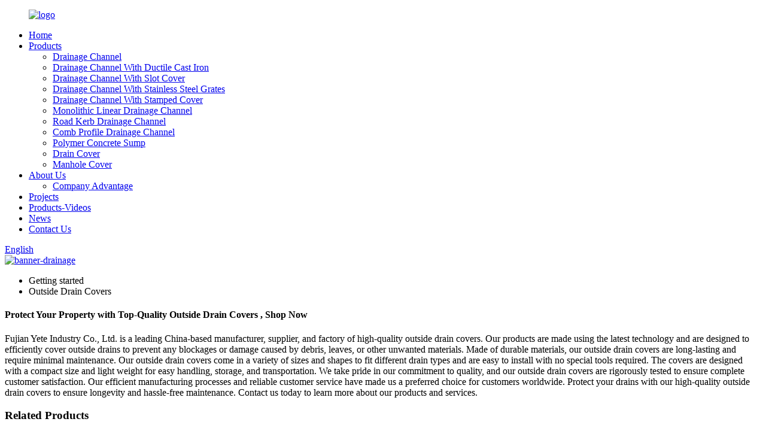

--- FILE ---
content_type: text/html
request_url: https://www.cnyete.com/outside-drain-covers/
body_size: 11180
content:
<!DOCTYPE html>
<html dir="ltr" lang="en">
<head>
<meta charset="UTF-8"/>
<meta http-equiv="Content-Type" content="text/html; charset=UTF-8" />



<!-- Google tag (gtag.js) -->
<script async src="https://www.googletagmanager.com/gtag/js?id=AW-323073976"></script>
<script>
  window.dataLayer = window.dataLayer || [];
  function gtag(){dataLayer.push(arguments);}
  gtag('js', new Date());

  gtag('config', 'AW-323073976');
</script>

    <!-- Google tag (gtag.js) -->
<script async src="https://www.googletagmanager.com/gtag/js?id=G-DTR2LXM564"></script>
<script>
window.dataLayer = window.dataLayer || [];
function gtag(){dataLayer.push(arguments);}
gtag('js', new Date());
gtag('config', 'G-DTR2LXM564');
</script>

<!-- Event snippet for 提交表单 (1) conversion page -->
<script>
    window.addEventListener("load", function () {
        if (window.location.href.includes("thank-you")) {
            gtag('event', 'conversion', { 'send_to': 'AW-323073976/D_cMCLzLsZQZELjvhpoB' });
        }
    })
</script>


<title>Wholesale Outside Drain Covers Factory and Manufacturers, Suppliers Direct Price | Yete</title>
<meta name="viewport" content="width=device-width,initial-scale=1,minimum-scale=1,maximum-scale=1,user-scalable=no">
<link rel="apple-touch-icon-precomposed" href="">
<meta name="format-detection" content="telephone=no">
<meta name="apple-mobile-web-app-capable" content="yes">
<meta name="apple-mobile-web-app-status-bar-style" content="black">
<link href="//cdn.globalso.com/cnyete/style/global/style.css" rel="stylesheet" onload="this.onload=null;this.rel='stylesheet'">
<link href="//cdn.globalso.com/cnyete/style/public/public.css" rel="stylesheet" onload="this.onload=null;this.rel='stylesheet'">
<link href="https://fonts.font.im/css?family=Poppins:300,400,500,600,700" rel="stylesheet">
<script src="https://cdn.globalso.com/lite-yt-embed.js"></script>
<link href="https://cdn.globalso.com/lite-yt-embed.css" rel="stylesheet" onload="this.onload=null;this.rel='stylesheet'">
<script type="text/javascript" src="//cdn.globalso.com/cnyete/style/global/js/jquery.min.js"></script> 
<link rel="shortcut icon" href="https://cdn.globalso.com/cnyete/ico.png" />
<meta name="description" content="Looking for durable outside drain covers? Look no further than our China-based manufacturer, supplier, and factory. Get premium quality products at competitive prices. Order now!" />
<meta name="keywords" content="outdoor drain covers, driveway drain covers, patio drain covers, yard drain covers, garage drain covers, gutter drain covers, pool drain covers, sidewalk drain covers" />




<!-- Event snippet for 点击邮箱 conversion page -->
<script>
    window.addEventListener('load', function (event) {
        document.querySelectorAll('[href*="mailto"]').forEach(function (e) {
            e.addEventListener('click', function () {
                gtag('event', 'conversion', { 'send_to': 'AW-323073976/osLfCJr0yZMZELjvhpoB' });
            });
        });
    });
</script>
</head>
<body>
<div class="container">
   <header class=" web_head">
    <div class="header_layout">
 <figure class="logo">
	 <a href="https://www.cnyete.com/">			<img src="https://cdn.globalso.com/cnyete/logos.png" alt="logo">
				</a>
</figure>	
      <nav class="nav_wrap">
        <ul class="head_nav">
         <li><a href="/">Home</a></li>
<li><a href="https://www.cnyete.com/products/">Products</a>
<ul class="sub-menu">
	<li><a href="https://www.cnyete.com/drainage-channel/">Drainage Channel</a></li>
	<li><a href="https://www.cnyete.com/drainage-channel-with-ductile-cast-iron/">Drainage Channel With Ductile Cast Iron</a></li>
	<li><a href="https://www.cnyete.com/drainage-channel-with-slot-cover/">Drainage Channel With Slot Cover</a></li>
	<li><a href="https://www.cnyete.com/drainage-channel-with-stainless-steel-grates/">Drainage Channel With Stainless Steel Grates</a></li>
	<li><a href="https://www.cnyete.com/drainage-channel-with-stamped-cover/">Drainage Channel With Stamped Cover</a></li>
	<li><a href="https://www.cnyete.com/monolithic-linear-drainage-channel/">Monolithic Linear Drainage Channel</a></li>
	<li><a href="https://www.cnyete.com/road-kerb-drainage-channel/">Road Kerb Drainage Channel</a></li>
	<li><a href="https://www.cnyete.com/comb-profile-drainage-channel/">Comb Profile Drainage Channel</a></li>
	<li><a href="https://www.cnyete.com/polymer-concrete-sump/">Polymer Concrete Sump</a></li>
	<li><a href="https://www.cnyete.com/drain-cover/">Drain Cover</a></li>
	<li><a href="https://www.cnyete.com/manhole-cover/">Manhole Cover</a></li>
</ul>
</li>
<li><a href="https://www.cnyete.com/about-us/">About Us</a>
<ul class="sub-menu">
	<li><a href="https://www.cnyete.com/company-advantage/">Company Advantage</a></li>
</ul>
</li>
<li><a href="https://www.cnyete.com/project_catalog/projects/">Projects</a></li>
<li><a href="https://www.cnyete.com/products-videos/">Products-Videos</a></li>
<li><a href="/news/">News</a></li>
<li><a href="https://www.cnyete.com/contact-us/">Contact Us</a></li>
        </ul>
        <b id="btn-search" class="btn--search"></b> </nav>
      <!--change-language-->
     <div class="change-language ensemble">
  <div class="change-language-info">
    <div class="change-language-title medium-title">
       <div class="language-flag language-flag-en"><a href="https://www.cnyete.com/"><b class="country-flag"></b><span>English</span> </a></div>
       <b class="language-icon"></b> 
    </div>
	<div class="change-language-cont sub-content">
        <div class="empty"></div>
    </div>
  </div>
</div>
<!--theme317-->  
      <!--change-language--> 
    </div>
  </header>
  <!--// web_head end --> 
    <!--// web_head end -->            <section class='tag_banner'>
            <a href="/products/">
                <img width="100%" height="auto" src="https://cdn.globalso.com/cnyete/banner-2.jpg" alt="banner-drainage">
            </a>
        </section>
        <section class="global_page">
        <section class="layout">
            <ul class="global_path_nav">
                <li><a>Getting started</a></li>
                <li><a>Outside Drain Covers</a></li>
            </ul>
            <section class="global_section global_section01">
                <h1 class="global_title">Protect Your Property with Top-Quality Outside Drain Covers , Shop Now</h1>
                <p>
                    Fujian Yete Industry Co., Ltd. is a leading China-based manufacturer, supplier, and factory of high-quality outside drain covers. Our products are made using the latest technology and are designed to efficiently cover outside drains to prevent any blockages or damage caused by debris, leaves, or other unwanted materials. Made of durable materials, our outside drain covers are long-lasting and require minimal maintenance.

Our outside drain covers come in a variety of sizes and shapes to fit different drain types and are easy to install with no special tools required. The covers are designed with a compact size and light weight for easy handling, storage, and transportation.

We take pride in our commitment to quality, and our outside drain covers are rigorously tested to ensure complete customer satisfaction. Our efficient manufacturing processes and reliable customer service have made us a preferred choice for customers worldwide.

Protect your drains with our high-quality outside drain covers to ensure longevity and hassle-free maintenance. Contact us today to learn more about our products and services.                </p>

            </section>
            <section class="global_section global_section02">
                <h3 class="global_title">Related Products</h3>
                <div class="global_top_products flex_wrap">
                    <div class="global_leftpd global_product phref">
                                                <figure><a href="https://www.cnyete.com/polymer-concrete-sump-with-drainage-system-product/" title="Polymer Concrete Sump With Drainage System"><div class="img"><img src="https://cdn.globalso.com/cnyete/lQDPJw7U_PL0SlTNAyDNAyCwOplKkrP8-eUEAHVHSEAJAA_800_800.jpg_720x720q90g.jpg" alt="lQDPJw7U_PL0SlTNAyDNAyCwOplKkrP8-eUEAHVHSEAJAA_800_800.jpg_720x720q90g"><a class="fancybox pd_icon" href="https://cdn.globalso.com/cnyete/lQDPJw7U_PL0SlTNAyDNAyCwOplKkrP8-eUEAHVHSEAJAA_800_800.jpg_720x720q90g.jpg" data-fancybox-group="gallery" title="lQDPJw7U_PL0SlTNAyDNAyCwOplKkrP8-eUEAHVHSEAJAA_800_800.jpg_720x720q90g"></a></div></a><figcaption><h2 style="margin-top: 15px;"><a href="https://www.cnyete.com/polymer-concrete-sump-with-drainage-system-product/" title="Polymer Concrete Sump With Drainage System">Polymer Concrete Sump With Drainage System</a></h2><a href="https://www.cnyete.com/polymer-concrete-sump-with-drainage-system-product/" title="Polymer Concrete Sump With Drainage System" class="global_toppd_btn">Read More</a></figcaption></figure>
                    </div>
                    <div class="global_rightpd flex_wrap">
                                                    <div class="global_product">
                                <figure>
                                    <div class="img">
                                        <a href="https://www.cnyete.com/stainless-steel-plant-grass-manhole-cover-product/" title="Stainless Steel Plant Grass Manhole Cover"><img src="https://cdn.globalso.com/cnyete/Square-grass-manhole-cover.jpg" alt="Square grass manhole cover"><a class="fancybox pd_icon" href="https://cdn.globalso.com/cnyete/Square-grass-manhole-cover.jpg" data-fancybox-group="gallery" title="Square grass manhole cover" data-fancybox-group="gallery"></a></a></div>
                                    <figcaption>
                                        <h2 style="margin-top: 8px;height:36px!important;line-height:18px!important;overflow:hidden"><a style=""  href="https://www.cnyete.com/stainless-steel-plant-grass-manhole-cover-product/" title="Stainless Steel Plant Grass Manhole Cover">Stainless Steel Plant Grass Manhole Cover</a></h2>
                                    </figcaption>
                                </figure>
                            </div>
                                                    <div class="global_product">
                                <figure>
                                    <div class="img">
                                        <a href="https://www.cnyete.com/drainage-channel-with-ductile-cast-iron-2-product/" title="Drainage Channel With Ductile Cast Iron"><img src="https://cdn.globalso.com/cnyete/Drainage-Channel-With-Ductile-Cast-Iron2.jpg" alt="Drainage Channel With Ductile Cast Iron"><a class="fancybox pd_icon" href="https://cdn.globalso.com/cnyete/Drainage-Channel-With-Ductile-Cast-Iron2.jpg" data-fancybox-group="gallery" title="Drainage Channel With Ductile Cast Iron" data-fancybox-group="gallery"></a></a></div>
                                    <figcaption>
                                        <h2 style="margin-top: 8px;height:36px!important;line-height:18px!important;overflow:hidden"><a style=""  href="https://www.cnyete.com/drainage-channel-with-ductile-cast-iron-2-product/" title="Drainage Channel With Ductile Cast Iron">Drainage Channel With Ductile Cast Iron</a></h2>
                                    </figcaption>
                                </figure>
                            </div>
                                                    <div class="global_product">
                                <figure>
                                    <div class="img">
                                        <a href="https://www.cnyete.com/drainage-channel-with-stainless-steel-grates-product/" title="Drainage Channel With Stainless Steel Grates"><img src="https://cdn.globalso.com/cnyete/Drainage-Channel-With-Stainless-Steel-Grates.jpg" alt="Drainage Channel With Stainless Steel Grates"><a class="fancybox pd_icon" href="https://cdn.globalso.com/cnyete/Drainage-Channel-With-Stainless-Steel-Grates.jpg" data-fancybox-group="gallery" title="Drainage Channel With Stainless Steel Grates" data-fancybox-group="gallery"></a></a></div>
                                    <figcaption>
                                        <h2 style="margin-top: 8px;height:36px!important;line-height:18px!important;overflow:hidden"><a style=""  href="https://www.cnyete.com/drainage-channel-with-stainless-steel-grates-product/" title="Drainage Channel With Stainless Steel Grates">Drainage Channel With Stainless Steel Grates</a></h2>
                                    </figcaption>
                                </figure>
                            </div>
                                                    <div class="global_product">
                                <figure>
                                    <div class="img">
                                        <a href="https://www.cnyete.com/drainage-channel-with-stamped-cover-product/" title="Drainage Channel With Stamped Cover"><img src="https://cdn.globalso.com/cnyete/Drainage-Channel-With-Stamped-Cover-2.jpg" alt="Drainage Channel With Stamped Cover (2)"><a class="fancybox pd_icon" href="https://cdn.globalso.com/cnyete/Drainage-Channel-With-Stamped-Cover-2.jpg" data-fancybox-group="gallery" title="Drainage Channel With Stamped Cover (2)" data-fancybox-group="gallery"></a></a></div>
                                    <figcaption>
                                        <h2 style="margin-top: 8px;height:36px!important;line-height:18px!important;overflow:hidden"><a style=""  href="https://www.cnyete.com/drainage-channel-with-stamped-cover-product/" title="Drainage Channel With Stamped Cover">Drainage Channel With Stamped Cover</a></h2>
                                    </figcaption>
                                </figure>
                            </div>
                                                    <div class="global_product">
                                <figure>
                                    <div class="img">
                                        <a href="https://www.cnyete.com/comb-profile-drainage-channel-product/" title="Comb Profile Drainage Channel"><img src="https://cdn.globalso.com/cnyete/Comb-shaped-resin-concrete-drainage-channel-3.jpg" alt="Comb-shaped resin concrete drainage channel (3)"><a class="fancybox pd_icon" href="https://cdn.globalso.com/cnyete/Comb-shaped-resin-concrete-drainage-channel-3.jpg" data-fancybox-group="gallery" title="Comb-shaped resin concrete drainage channel (3)" data-fancybox-group="gallery"></a></a></div>
                                    <figcaption>
                                        <h2 style="margin-top: 8px;height:36px!important;line-height:18px!important;overflow:hidden"><a style=""  href="https://www.cnyete.com/comb-profile-drainage-channel-product/" title="Comb Profile Drainage Channel">Comb Profile Drainage Channel</a></h2>
                                    </figcaption>
                                </figure>
                            </div>
                                                    <div class="global_product">
                                <figure>
                                    <div class="img">
                                        <a href="https://www.cnyete.com/stainless-steel-manhole-cover-products-list-product/" title="Stainless steel manhole cover products list"><img src="https://cdn.globalso.com/cnyete/1231231.png" alt="Stainless steel manhole cover products list"><a class="fancybox pd_icon" href="https://cdn.globalso.com/cnyete/1231231.png" data-fancybox-group="gallery" title="Stainless steel manhole cover products list" data-fancybox-group="gallery"></a></a></div>
                                    <figcaption>
                                        <h2 style="margin-top: 8px;height:36px!important;line-height:18px!important;overflow:hidden"><a style=""  href="https://www.cnyete.com/stainless-steel-manhole-cover-products-list-product/" title="Stainless steel manhole cover products list">Stainless steel manhole cover products list</a></h2>
                                    </figcaption>
                                </figure>
                            </div>
                                            </div>
                </div>
            </section>
                            <section class="global_section global_advertisement">

                    <a href="/products/">
                        <img width="100%" height="auto" src="https://cdn.globalso.com/cnyete/banner-3.jpg" alt="banner-yete-drainage-system">
                    </a>
                </section>
                        <section class="global_section global_sell_product">
                <h3 class="global_title">Top Selling Products</h3>
                <ul class="global_featuredpd flex_wrap">
                                            <li class="global_featureed_item">
                            <figure>
                                <div class="img">
                                    <a href="https://www.cnyete.com/road-kerb-drainage-channel-for-driveway-water-drain-product/" title="Road Kerb Drainage Channel For Driveway Water Drain"><img src="https://cdn.globalso.com/cnyete/road-kerb-drainage-channel-7.jpg" alt="road kerb drainage channel (7)"><a class="fancybox pd_icon" href="https://cdn.globalso.com/cnyete/road-kerb-drainage-channel-7.jpg" data-fancybox-group="gallery" title="road kerb drainage channel (7)" data-fancybox-group="gallery"></a></a>
                                </div>
                                <figcaption>
                                    <h2 style="margin-top: 8px;height:36px!important;line-height:18px!important;overflow:hidden">
                                        <a style="height:36px!important;line-height:18px!important;overflow:hidden"  href="https://www.cnyete.com/road-kerb-drainage-channel-for-driveway-water-drain-product/" title="Road Kerb Drainage Channel For Driveway Water Drain">Road Kerb Drainage Channel For Driveway Water Drain</a>
                                    </h2>
                                </figcaption>
                            </figure>
                        </li>
                                            <li class="global_featureed_item">
                            <figure>
                                <div class="img">
                                    <a href="https://www.cnyete.com/drainage-channel-with-slot-cover-product/" title="Drainage Channel With Slot Cover"><img src="https://cdn.globalso.com/cnyete/Drainage-Channel-With-Slot-Cover-2.jpg" alt="Drainage Channel With Slot Cover (2)"><a class="fancybox pd_icon" href="https://cdn.globalso.com/cnyete/Drainage-Channel-With-Slot-Cover-2.jpg" data-fancybox-group="gallery" title="Drainage Channel With Slot Cover (2)" data-fancybox-group="gallery"></a></a>
                                </div>
                                <figcaption>
                                    <h2 style="margin-top: 8px;height:36px!important;line-height:18px!important;overflow:hidden">
                                        <a style="height:36px!important;line-height:18px!important;overflow:hidden"  href="https://www.cnyete.com/drainage-channel-with-slot-cover-product/" title="Drainage Channel With Slot Cover">Drainage Channel With Slot Cover</a>
                                    </h2>
                                </figcaption>
                            </figure>
                        </li>
                                            <li class="global_featureed_item">
                            <figure>
                                <div class="img">
                                    <a href="https://www.cnyete.com/excellent-quality-quality-guarantee-outdoor-sewer-water-drainage-channel-product/" title="Excellent quality Quality Guarantee Outdoor Sewer Water Drainage Channel"><img src="https://cdn.globalso.com/cnyete/Drainage-Channel-With-Slot-Cover.jpg" alt="Drainage Channel With Slot Cover"><a class="fancybox pd_icon" href="https://cdn.globalso.com/cnyete/Drainage-Channel-With-Slot-Cover.jpg" data-fancybox-group="gallery" title="Drainage Channel With Slot Cover" data-fancybox-group="gallery"></a></a>
                                </div>
                                <figcaption>
                                    <h2 style="margin-top: 8px;height:36px!important;line-height:18px!important;overflow:hidden">
                                        <a style="height:36px!important;line-height:18px!important;overflow:hidden"  href="https://www.cnyete.com/excellent-quality-quality-guarantee-outdoor-sewer-water-drainage-channel-product/" title="Excellent quality Quality Guarantee Outdoor Sewer Water Drainage Channel">Excellent quality Quality Guarantee Outdoor Sewer Water Drainage Channel</a>
                                    </h2>
                                </figcaption>
                            </figure>
                        </li>
                                            <li class="global_featureed_item">
                            <figure>
                                <div class="img">
                                    <a href="https://www.cnyete.com/stainless-steel-drain-cover-for-rain-drain-product/" title="Stainless Steel Drain Cover For Rain Drain"><img src="https://cdn.globalso.com/cnyete/IMG_4646.jpg" alt="IMG_4646"><a class="fancybox pd_icon" href="https://cdn.globalso.com/cnyete/IMG_4646.jpg" data-fancybox-group="gallery" title="IMG_4646" data-fancybox-group="gallery"></a></a>
                                </div>
                                <figcaption>
                                    <h2 style="margin-top: 8px;height:36px!important;line-height:18px!important;overflow:hidden">
                                        <a style="height:36px!important;line-height:18px!important;overflow:hidden"  href="https://www.cnyete.com/stainless-steel-drain-cover-for-rain-drain-product/" title="Stainless Steel Drain Cover For Rain Drain">Stainless Steel Drain Cover For Rain Drain</a>
                                    </h2>
                                </figcaption>
                            </figure>
                        </li>
                                            <li class="global_featureed_item">
                            <figure>
                                <div class="img">
                                    <a href="https://www.cnyete.com/monolithic-linear-drainage-channel-product/" title="Monolithic Linear Drainage Channel"><img src="https://cdn.globalso.com/cnyete/Monolithic-Linear-Drainage-Channel.jpg" alt="Monolithic Linear Drainage Channel"><a class="fancybox pd_icon" href="https://cdn.globalso.com/cnyete/Monolithic-Linear-Drainage-Channel.jpg" data-fancybox-group="gallery" title="Monolithic Linear Drainage Channel" data-fancybox-group="gallery"></a></a>
                                </div>
                                <figcaption>
                                    <h2 style="margin-top: 8px;height:36px!important;line-height:18px!important;overflow:hidden">
                                        <a style="height:36px!important;line-height:18px!important;overflow:hidden"  href="https://www.cnyete.com/monolithic-linear-drainage-channel-product/" title="Monolithic Linear Drainage Channel">Monolithic Linear Drainage Channel</a>
                                    </h2>
                                </figcaption>
                            </figure>
                        </li>
                                            <li class="global_featureed_item">
                            <figure>
                                <div class="img">
                                    <a href="https://www.cnyete.com/heavy-duty-polymer-concrete-drainage-channel-with-ductile-cast-iron-cover-product/" title="Heavy Duty Polymer Concrete Drainage Channel with Ductile Cast Iron Cover"><img src="https://cdn.globalso.com/cnyete/8d9fadd4.jpg" alt="drainage channel with ductile cast iron cover-1"><a class="fancybox pd_icon" href="https://cdn.globalso.com/cnyete/8d9fadd4.jpg" data-fancybox-group="gallery" title="drainage channel with ductile cast iron cover-1" data-fancybox-group="gallery"></a></a>
                                </div>
                                <figcaption>
                                    <h2 style="margin-top: 8px;height:36px!important;line-height:18px!important;overflow:hidden">
                                        <a style="height:36px!important;line-height:18px!important;overflow:hidden"  href="https://www.cnyete.com/heavy-duty-polymer-concrete-drainage-channel-with-ductile-cast-iron-cover-product/" title="Heavy Duty Polymer Concrete Drainage Channel with Ductile Cast Iron Cover">Heavy Duty Polymer Concrete Drainage Channel with Ductile Cast Iron Cover</a>
                                    </h2>
                                </figcaption>
                            </figure>
                        </li>
                                            <li class="global_featureed_item">
                            <figure>
                                <div class="img">
                                    <a href="https://www.cnyete.com/high-load-capacity-polymer-concrete-monolithic-drainage-channel-drainage-system-product/" title="High Load Capacity Polymer Concrete Monolithic Drainage Channel Drainage System"><img src="https://cdn.globalso.com/cnyete/12c4ab341.jpg" alt="Monolithic Drainage Channel"><a class="fancybox pd_icon" href="https://cdn.globalso.com/cnyete/12c4ab341.jpg" data-fancybox-group="gallery" title="Monolithic Drainage Channel" data-fancybox-group="gallery"></a></a>
                                </div>
                                <figcaption>
                                    <h2 style="margin-top: 8px;height:36px!important;line-height:18px!important;overflow:hidden">
                                        <a style="height:36px!important;line-height:18px!important;overflow:hidden"  href="https://www.cnyete.com/high-load-capacity-polymer-concrete-monolithic-drainage-channel-drainage-system-product/" title="High Load Capacity Polymer Concrete Monolithic Drainage Channel Drainage System">High Load Capacity Polymer Concrete Monolithic Drainage Channel Drainage System</a>
                                    </h2>
                                </figcaption>
                            </figure>
                        </li>
                                            <li class="global_featureed_item">
                            <figure>
                                <div class="img">
                                    <a href="https://www.cnyete.com/grass-planting-manhole-cover-product/" title="grass planting manhole cover"><img src="https://cdn.globalso.com/cnyete/201b9e67.jpg" alt="grass planting manhole cover"><a class="fancybox pd_icon" href="https://cdn.globalso.com/cnyete/201b9e67.jpg" data-fancybox-group="gallery" title="grass planting manhole cover" data-fancybox-group="gallery"></a></a>
                                </div>
                                <figcaption>
                                    <h2 style="margin-top: 8px;height:36px!important;line-height:18px!important;overflow:hidden">
                                        <a style="height:36px!important;line-height:18px!important;overflow:hidden"  href="https://www.cnyete.com/grass-planting-manhole-cover-product/" title="grass planting manhole cover">grass planting manhole cover</a>
                                    </h2>
                                </figcaption>
                            </figure>
                        </li>
                                    </ul>
            </section>
                        <section class="global_section global_related_tab_container">
                <ul class="global_tabs">
                                            <li class="active"><i></i>Related Blog</li><li><i></i>Reviews</li>
                                                                            </ul>
                <div class="global_tab_container">
                                            <div class="global_rela_wrap global_relanews_wrap show_wrap">
                            <ul class="global_related_items flex_wrap global_related_columus">
                                                                    <li class="global_related_columu">
                                        <h3 class="related_title"><a href="https://www.cnyete.com/news/how-to-choose-resin-concrete-drainage-channels-2/"  title="How to Choose Resin Concrete Drainage Channels">How to Choose Resin Concrete Drainage Channels</a></h3>
                                        <div class="related_info">How to Choose Resin Concrete Drainage Channels? 5 Key Indicators to Avoid Pitfalls
Introduction
With the rapid urbanization and increasing demand for efficient drainage systems, resin concrete drai...</div>
                                    </li>
                                                                    <li class="global_related_columu">
                                        <h3 class="related_title"><a href="https://www.cnyete.com/news/advantages-and-disadvantages-of-drainage-channels-made-from-different-materials/"  title="Advantages and Disadvantages of Drainage Channels Made from Different Materials">Advantages and Disadvantages of Drainage Channels Made from Different Materials</a></h3>
                                        <div class="related_info">Advantages and Disadvantages of Drainage Channels Made from Different Materials
Introduction
Drainage channels are an essential component of urban construction and infrastructure, widely used in ro...</div>
                                    </li>
                                                                    <li class="global_related_columu">
                                        <h3 class="related_title"><a href="https://www.cnyete.com/news/applications-and-benefits-of-sloped-drainage-channels/"  title=" Applications and Benefits of Sloped Drainage Channels"> Applications and Benefits of Sloped Drainage Channels</a></h3>
                                        <div class="related_info">### Applications and Benefits of Sloped Drainage Channels
Sloped drainage channels are an effective drainage solution designed to direct water flow and prevent water accumulation. They are widely u...</div>
                                    </li>
                                                                    <li class="global_related_columu">
                                        <h3 class="related_title"><a href="https://www.cnyete.com/news/the-environmental-benefits-of-using-resin-concrete-drainage-channels/"  title=" The Environmental Benefits of Using Resin Concrete Drainage Channels"> The Environmental Benefits of Using Resin Concrete Drainage Channels</a></h3>
                                        <div class="related_info">### The Environmental Benefits of Using Resin Concrete Drainage Channels
As the focus on sustainability and environmental protection grows, the construction and infrastructure industries are increa...</div>
                                    </li>
                                                                    <li class="global_related_columu">
                                        <h3 class="related_title"><a href="https://www.cnyete.com/news/the-five-core-application-scenarios-of-integrated-drainage-channels/"  title="The Five Core Application Scenarios of Integrated Drainage Channels">The Five Core Application Scenarios of Integrated Drainage Channels</a></h3>
                                        <div class="related_info">Integrated drainage channels are intelligent and efficient drainage systems that play a crucial role in various settings. Here are the five core application scenarios of integrated drainage channel...</div>
                                    </li>
                                                                    <li class="global_related_columu">
                                        <h3 class="related_title"><a href="https://www.cnyete.com/news/performance-of-resin-precast-drainage-channels-in-use/"  title="Performance of Resin Precast Drainage Channels in Use">Performance of Resin Precast Drainage Channels in Use</a></h3>
                                        <div class="related_info">Performance of Resin Precast Drainage Channels in Use
Resin precast drainage channels play a crucial role in modern infrastructure, gaining popularity across various fields due to their exceptional...</div>
                                    </li>
                                                            </ul>
                        </div>
                                                <div class="global_rela_wrap global_relareview_wrap ">
                            <ul class="global_related_items flex_wrap global_related_columus">
                                
                                                                    <li class="global_related_item global_related_columu">
                                        <h4 class="related_title"><i class="fa_icontw"></i>
                                            <a  title="">Clementine<span style='font-size:14px;font-weight:400;'> 2023.02.28 01:49:01</span></a>
                                            <span class="re_star">
                                                <img src="//cdn.globalso.com/img/star01.png" alt="">
                                                <img src="//cdn.globalso.com/img/star01.png" alt="">
                                                <img src="//cdn.globalso.com/img/star01.png" alt="">
                                                <img src="//cdn.globalso.com/img/star01.png" alt="">
                                                <img src="//cdn.globalso.com/img/star01.png" alt=""></span></h4><div class="related_info"> Company director has very rich management experience and strict attitude, sales staff are warm and cheerful, technical staff are professional and responsible,so we have no worry about product,a nice manufacturer.</div>
                                    </li>
                                                                    <li class="global_related_item global_related_columu">
                                        <h4 class="related_title"><i class="fa_icontw"></i>
                                            <a  title="">Victoria<span style='font-size:14px;font-weight:400;'> 2023.02.18 00:05:40</span></a>
                                            <span class="re_star">
                                                <img src="//cdn.globalso.com/img/star01.png" alt="">
                                                <img src="//cdn.globalso.com/img/star01.png" alt="">
                                                <img src="//cdn.globalso.com/img/star01.png" alt="">
                                                <img src="//cdn.globalso.com/img/star01.png" alt="">
                                                <img src="//cdn.globalso.com/img/star01.png" alt=""></span></h4><div class="related_info"> Perfect services, quality products and competitive prices, we have work many times, every time is delighted, wish continue to maintain!</div>
                                    </li>
                                                                    <li class="global_related_item global_related_columu">
                                        <h4 class="related_title"><i class="fa_icontw"></i>
                                            <a  title="">Jodie<span style='font-size:14px;font-weight:400;'> 2023.01.17 10:37:11</span></a>
                                            <span class="re_star">
                                                <img src="//cdn.globalso.com/img/star01.png" alt="">
                                                <img src="//cdn.globalso.com/img/star01.png" alt="">
                                                <img src="//cdn.globalso.com/img/star01.png" alt="">
                                                <img src="//cdn.globalso.com/img/star01.png" alt="">
                                                <img src="//cdn.globalso.com/img/star01.png" alt=""></span></h4><div class="related_info"> The factory has advanced equipment, experienced staffs and good management level, so product quality had assurance, this cooperation is very relaxed and happy!</div>
                                    </li>
                                                                    <li class="global_related_item global_related_columu">
                                        <h4 class="related_title"><i class="fa_icontw"></i>
                                            <a  title="">Klemen Hrovat<span style='font-size:14px;font-weight:400;'> 2023.01.13 10:55:38</span></a>
                                            <span class="re_star">
                                                <img src="//cdn.globalso.com/img/star01.png" alt="">
                                                <img src="//cdn.globalso.com/img/star01.png" alt="">
                                                <img src="//cdn.globalso.com/img/star01.png" alt="">
                                                <img src="//cdn.globalso.com/img/star01.png" alt="">
                                                <img src="//cdn.globalso.com/img/star01.png" alt=""></span></h4><div class="related_info"> We have been looking for a professional and responsible supplier, and now we find it.</div>
                                    </li>
                                                                    <li class="global_related_item global_related_columu">
                                        <h4 class="related_title"><i class="fa_icontw"></i>
                                            <a  title="">Judy<span style='font-size:14px;font-weight:400;'> 2023.01.08 09:29:05</span></a>
                                            <span class="re_star">
                                                <img src="//cdn.globalso.com/img/star01.png" alt="">
                                                <img src="//cdn.globalso.com/img/star01.png" alt="">
                                                <img src="//cdn.globalso.com/img/star01.png" alt="">
                                                <img src="//cdn.globalso.com/img/star01.png" alt="">
                                                <img src="//cdn.globalso.com/img/star01.png" alt=""></span></h4><div class="related_info"> We have been engaged in this industry for many years, we appreciate the work attitude and production capacity of the company, this is a reputable and professional manufacturer.</div>
                                    </li>
                                                                    <li class="global_related_item global_related_columu">
                                        <h4 class="related_title"><i class="fa_icontw"></i>
                                            <a  title="">Jodie<span style='font-size:14px;font-weight:400;'> 2023.01.06 22:29:58</span></a>
                                            <span class="re_star">
                                                <img src="//cdn.globalso.com/img/star01.png" alt="">
                                                <img src="//cdn.globalso.com/img/star01.png" alt="">
                                                <img src="//cdn.globalso.com/img/star01.png" alt="">
                                                <img src="//cdn.globalso.com/img/star01.png" alt="">
                                                <img src="//cdn.globalso.com/img/star01.png" alt=""></span></h4><div class="related_info"> Problems can be quickly and effectively resolved, it is worth to be trust and working together.</div>
                                    </li>
                                
                            </ul>
                        </div>
                                                                            </div>
            </section>
            <section class="global_section global_related_serach">
                <h3 class="global_title">related search</h3>
                <ul class="global_research">
                    <li><a href="https://www.cnyete.com/cast-iron-storm-drain-grates/" title="Cast Iron Storm Drain Grates">Cast Iron Storm Drain Grates</a></li>
                    <li><a href="https://www.cnyete.com/surface-water-drainage-solutions/" title="Surface Water Drainage Solutions">Surface Water Drainage Solutions</a></li>
                    <li><a href="https://www.cnyete.com/trench-drain-system/" title="Trench Drain System">Trench Drain System</a></li>
                    <li><a href="https://www.cnyete.com/water-channel-drainage/" title="Water Channel Drainage">Water Channel Drainage</a></li>
                    <li><a href="https://www.cnyete.com/manhole-cover-with-frame/" title="Manhole Cover With Frame">Manhole Cover With Frame</a></li>
                    <li><a href="https://www.cnyete.com/driveway-precast-concrete-drainage-channels/" title="Driveway Precast Concrete Drainage Channels">Driveway Precast Concrete Drainage Channels</a></li>
                    <li><a href="https://www.cnyete.com/road-drainage-solutions/" title="Road Drainage Solutions">Road Drainage Solutions</a></li>
                    <li><a href="https://www.cnyete.com/manhole-cover-types/" title="Manhole Cover Types">Manhole Cover Types</a></li>
                    <li><a href="https://www.cnyete.com/cover-drain/" title="Cover Drain">Cover Drain</a></li>
                    <li><a href="https://www.cnyete.com/driveway-drain-cover/" title="Driveway Drain Cover">Driveway Drain Cover</a></li>
                    <li><a href="https://www.cnyete.com/metal-grill-grate/" title="Metal Grill Grate">Metal Grill Grate</a></li>
                </ul>
            </section>
            <section class="global_section global_leave_message_container">
                <section class="global_message_wrap inquiry-form-wrap border_shadow">
                    <script type="text/javascript" src="//www.globalso.site/form.js"></script>
                </section>
            </section>
        </section>
    </section>
    <script src="//cdn.globalso.com/blog.js"></script>
	<script>
        $(".web_footer").append('<div style="width: 100%;text-align: center;"><a href="https://www.globalso.com" rel="dofollow">Power by Globalso.com</a></div>');
    </script>
    <link rel="stylesheet" type="text/css" href="//cdn.globalso.com/blog.css">
 <!-- web_footer start -->
     <footer class="web_footer">
    <div class="layout">
      <ul class="foot_sns wow fadeInLeftA" data-wow-delay=".5s" data-wow-duration=".5s">
			<li><a target="_blank" href="https://www.facebook.com/yete.drain"><img src="https://cdn.globalso.com/cnyete/10001.png" alt="facebook"></a></li>
			<li><a target="_blank" href="https://www.youtube.com/@yetedrain"><img src="https://cdn.globalso.com/cnyete/10004.png" alt="youtube"></a></li>
	      </ul>
      <div class="foot_contact_item">
        <h2 class="fot_tit wow fadeInLeftA" data-wow-delay=".7s" data-wow-duration="1s">Contact us</h2>
        <ul>
          <li class="foot_address wow fadeInLeftA" data-wow-delay="1.4s" data-wow-duration="1s">Building A, Ziguang science<br> and Technology Park, Jiangnan Avenue,<br> Wulong, Fuzhou City, Fujian Province, CHINA</li>           <li class="foot_phone wow fadeInLeftA" data-wow-delay="1.6s" data-wow-duration="1s">
		  <span><a href="tel:(+86)15855182300">(+86)15855182300</a></span>		  		  </li>
          <li class="foot_email wow fadeInLeftA" data-wow-delay="1.8s" data-wow-duration="1s"> <span><a href="mailto:fjyete@yeteind.com">fjyete@yeteind.com</a> </span></li> 	   </ul>
      </div>
    </div>
   	<div class="copyright wow fadeInLeftA" data-wow-delay="2.2s" data-wow-duration="1s">
								© Copyright - 2010-2023 : All Rights Reserved. 				<script type="text/javascript" src="//www.globalso.site/livechat.js"></script>		<a href="/sitemap.xml">Sitemap</a> - <a href="https://www.cnyete.com/">AMP Mobile</a>
<br><a href='https://www.cnyete.com/steel-drain-cover/' title='Steel Drain Cover'>Steel Drain Cover</a>, 
<a href='https://www.cnyete.com/drain-system/' title='Drain System'>Drain System</a>, 
<a href='https://www.cnyete.com/trench-drain/' title='Trench Drain'>Trench Drain</a>, 
<a href='https://www.cnyete.com/channel-drain/' title='Channel Drain'>Channel Drain</a>, 
<a href='https://www.cnyete.com/drainage-channel-2/' title='drainage channel'>drainage channel</a>, 
<a href='https://www.cnyete.com/polymer-concrete-drainage-channel/' title='Polymer Concrete Drainage Channel'>Polymer Concrete Drainage Channel</a>, 	</div>
   </footer>
    <!--// web_footer end -->
   </div>
   <!--// container end -->
<aside class="scrollsidebar" id="scrollsidebar">
  <div class="side_content">
    <div class="side_list">
      <header class="hd"><img src="//cdn.globalso.com/title_pic.png" alt="Online Inquiry"/></header>
      <div class="cont">
          
        <li><a class="email" href="javascript:" >Send Email</a></li>
        <li><a class="whatsapp" href="https://api.whatsapp.com/send?phone=008615855182300" target="_blank" title="008615855182300">Whatsapp</a></li>
                                      </div>
                  <div class="side_title"><a  class="close_btn"><span>x</span></a></div>
    </div>
  </div>
  <div class="show_btn"></div>
</aside>
<div class="inquiry-pop-bd">
  <div class="inquiry-pop"> <i class="ico-close-pop" onClick="hideMsgPop();"></i> 
   <script type="text/javascript" src="//www.globalso.site/form.js"></script>
  </div>
</div>
<div class="web-search"> <b id="btn-search-close" class="btn--search-close"></b>
  <div style=" width:100%">
    <div class="head-search">
     <form action="/search.php" method="get">
        <input class="search-ipt" name="s" placeholder="Start Typing..." />
		<input type="hidden" name="cat" value="490"/>
        <input class="search-btn" type="submit" />
        <span class="search-attr">Hit enter to search or ESC to close</span>
      </form>
    </div>
  </div>
</div> 

<script type="text/javascript" src="//cdn.globalso.com/cnyete/style/global/js/common.js"></script>
<script type="text/javascript" src="//cdn.globalso.com/cnyete/style/public/public.js"></script> 
<!--[if lt IE 9]>
<script src="//cdn.globalso.com/cnyete/style/global/js/html5.js"></script>
<![endif]-->
<script>
function getCookie(name) {
    var arg = name + "=";
    var alen = arg.length;
    var clen = document.cookie.length;
    var i = 0;
    while (i < clen) {
        var j = i + alen;
        if (document.cookie.substring(i, j) == arg) return getCookieVal(j);
        i = document.cookie.indexOf(" ", i) + 1;
        if (i == 0) break;
    }
    return null;
}
function setCookie(name, value) {
    var expDate = new Date();
    var argv = setCookie.arguments;
    var argc = setCookie.arguments.length;
    var expires = (argc > 2) ? argv[2] : null;
    var path = (argc > 3) ? argv[3] : null;
    var domain = (argc > 4) ? argv[4] : null;
    var secure = (argc > 5) ? argv[5] : false;
    if (expires != null) {
        expDate.setTime(expDate.getTime() + expires);
    }
    document.cookie = name + "=" + escape(value) + ((expires == null) ? "": ("; expires=" + expDate.toUTCString())) + ((path == null) ? "": ("; path=" + path)) + ((domain == null) ? "": ("; domain=" + domain)) + ((secure == true) ? "; secure": "");
}
function getCookieVal(offset) {
    var endstr = document.cookie.indexOf(";", offset);
    if (endstr == -1) endstr = document.cookie.length;
    return unescape(document.cookie.substring(offset, endstr));
}
var firstshow = 0;
var cfstatshowcookie = getCookie('easyiit_stats');
if (cfstatshowcookie != 1) {
    a = new Date();
    h = a.getHours();
    m = a.getMinutes();
    s = a.getSeconds();
    sparetime = 1000 * 60 * 60 * 24 * 1 - (h * 3600 + m * 60 + s) * 1000 - 1;
    setCookie('easyiit_stats', 1, sparetime, '/');
    firstshow = 1;
}
if (!navigator.cookieEnabled) {
    firstshow = 0;
}
var referrer = escape(document.referrer);
var currweb = escape(location.href);
var screenwidth = screen.width;
var screenheight = screen.height;
var screencolordepth = screen.colorDepth;
$(function($){
   $.post("https://www.cnyete.com/statistic.php", { action:'stats_init', assort:0, referrer:referrer, currweb:currweb , firstshow:firstshow ,screenwidth:screenwidth, screenheight: screenheight, screencolordepth: screencolordepth, ranstr: Math.random()},function(data){}, "json");
			
});
</script>




<script type="text/javascript" src="//cdn.goodao.net/style/js/translator-dropdown.js?ver=1.11"></script><script type="text/javascript">/*<![CDATA[*/var _prisna_translate=_prisna_translate||{languages:["en","fr","es","de","ru","ar","ko","ja","it","pt","ga","da","id","tr","sv","ro","pl","cs","eu","ca","eo","hi","el","ms","sr","sw","th","vi","cy","sk","lv","mt","hu","gl","gu","et","bn","sq","be","nl","tl","is","ht","lt","no","sl","ta","uk","yi","ur","te","fa","mk","kn","iw","fi","hr","bg","az","ka","af","st","si","so","su","tg","uz","yo","zu","pa","jw","kk","km","ceb","ny","lo","la","mg","ml","mi","mn","mr","my","ne","ig","hmn","ha","bs","hy","zh-TW","zh-CN","am","fy","co","ku","ps","lb","ky","sm","gd","sn","sd","xh","haw"],scrollBarLanguages:"15",flags:false,shortNames:true,targetSelector:"body,title",locationWidget:false,location:".transall",translateAttributes:true,translateTitleAttribute:true,translateAltAttribute:true,translatePlaceholderAttribute:true,translateMetaTags:"keywords,description,og:title,og:description,og:locale,og:url",localStorage:true,localStorageExpires:"1",backgroundColor:"transparent",fontColor:"transparent",nativeLanguagesNames:{"id":"Bahasa Indonesia","bs":"\u0431\u043e\u0441\u0430\u043d\u0441\u043a\u0438","my":"\u1019\u103c\u1014\u103a\u1019\u102c\u1018\u102c\u101e\u102c","kk":"\u049a\u0430\u0437\u0430\u049b","km":"\u1797\u17b6\u179f\u17b6\u1781\u17d2\u1798\u17c2\u179a","lo":"\u0e9e\u0eb2\u0eaa\u0eb2\u0ea5\u0eb2\u0ea7","mn":"\u041c\u043e\u043d\u0433\u043e\u043b \u0445\u044d\u043b","tg":"\u0422\u043e\u04b7\u0438\u043a\u04e3","ca":"Catal\u00e0","uz":"O\u02bbzbekcha","yo":"\u00c8d\u00e8 Yor\u00f9b\u00e1","si":"\u0dc3\u0dd2\u0d82\u0dc4\u0dbd","ne":"\u0928\u0947\u092a\u093e\u0932\u0940","pa":"\u0a2a\u0a70\u0a1c\u0a3e\u0a2c\u0a40","cs":"\u010ce\u0161tina","mr":"\u092e\u0930\u093e\u0920\u0940","ml":"\u0d2e\u0d32\u0d2f\u0d3e\u0d33\u0d02","hy":"\u0570\u0561\u0575\u0565\u0580\u0565\u0576","da":"Dansk","de":"Deutsch","es":"Espa\u00f1ol","fr":"Fran\u00e7ais","hr":"Hrvatski","it":"Italiano","lv":"Latvie\u0161u","lt":"Lietuvi\u0173","hu":"Magyar","nl":"Nederlands","no":"Norsk\u200e","pl":"Polski","pt":"Portugu\u00eas","ro":"Rom\u00e2n\u0103","sk":"Sloven\u010dina","sl":"Sloven\u0161\u010dina","fi":"Suomi","sv":"Svenska","tr":"T\u00fcrk\u00e7e","vi":"Ti\u1ebfng Vi\u1ec7t","el":"\u0395\u03bb\u03bb\u03b7\u03bd\u03b9\u03ba\u03ac","ru":"\u0420\u0443\u0441\u0441\u043a\u0438\u0439","sr":"\u0421\u0440\u043f\u0441\u043a\u0438","uk":"\u0423\u043a\u0440\u0430\u0457\u043d\u0441\u044c\u043a\u0430","bg":"\u0411\u044a\u043b\u0433\u0430\u0440\u0441\u043a\u0438","iw":"\u05e2\u05d1\u05e8\u05d9\u05ea","ar":"\u0627\u0644\u0639\u0631\u0628\u064a\u0629","fa":"\u0641\u0627\u0631\u0633\u06cc","hi":"\u0939\u093f\u0928\u094d\u0926\u0940","tl":"Tagalog","th":"\u0e20\u0e32\u0e29\u0e32\u0e44\u0e17\u0e22","mt":"Malti","sq":"Shqip","eu":"Euskara","bn":"\u09ac\u09be\u0982\u09b2\u09be","be":"\u0431\u0435\u043b\u0430\u0440\u0443\u0441\u043a\u0430\u044f \u043c\u043e\u0432\u0430","et":"Eesti Keel","gl":"Galego","ka":"\u10e5\u10d0\u10e0\u10d7\u10e3\u10da\u10d8","gu":"\u0a97\u0ac1\u0a9c\u0ab0\u0abe\u0aa4\u0ac0","ht":"Krey\u00f2l Ayisyen","is":"\u00cdslenska","ga":"Gaeilge","kn":"\u0c95\u0ca8\u0ccd\u0ca8\u0ca1","mk":"\u043c\u0430\u043a\u0435\u0434\u043e\u043d\u0441\u043a\u0438","ms":"Bahasa Melayu","sw":"Kiswahili","yi":"\u05f2\u05b4\u05d3\u05d9\u05e9","ta":"\u0ba4\u0bae\u0bbf\u0bb4\u0bcd","te":"\u0c24\u0c46\u0c32\u0c41\u0c17\u0c41","ur":"\u0627\u0631\u062f\u0648","cy":"Cymraeg","zh-CN":"\u4e2d\u6587\uff08\u7b80\u4f53\uff09\u200e","zh-TW":"\u4e2d\u6587\uff08\u7e41\u9ad4\uff09\u200e","ja":"\u65e5\u672c\u8a9e","ko":"\ud55c\uad6d\uc5b4","am":"\u12a0\u121b\u122d\u129b","haw":"\u014clelo Hawai\u02bbi","ky":"\u043a\u044b\u0440\u0433\u044b\u0437\u0447\u0430","lb":"L\u00ebtzebuergesch","ps":"\u067e\u069a\u062a\u0648\u200e","sd":"\u0633\u0646\u068c\u064a"},home:"\/",clsKey: "3bf380c55f2f34fb99c0c54863ff3e57"};/*]]>*/</script> 
</body>
</html><!-- Globalso Cache file was created in 0.47153210639954 seconds, on 10-11-25 23:10:51 -->